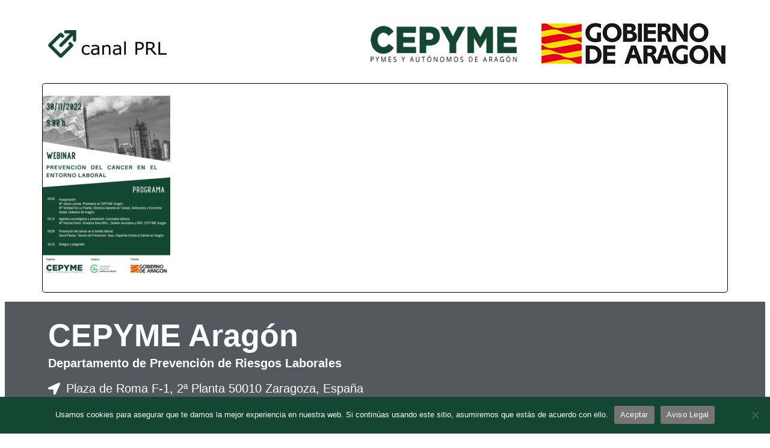

--- FILE ---
content_type: text/css
request_url: https://www.canalprl.com/wp-content/uploads/elementor/css/post-3592.css?ver=1708283597
body_size: 470
content:
.elementor-kit-3592{--e-global-color-primary:#144733;--e-global-color-secondary:#54595F;--e-global-color-text:#7A7A7A;--e-global-color-accent:#144733;--e-global-typography-primary-font-family:"Roboto";--e-global-typography-primary-font-weight:600;--e-global-typography-secondary-font-family:"Roboto Slab";--e-global-typography-secondary-font-weight:400;--e-global-typography-text-font-family:"Roboto";--e-global-typography-text-font-weight:400;--e-global-typography-accent-font-family:"Roboto";--e-global-typography-accent-font-weight:500;font-family:"Ruda", Sans-serif;font-size:16px;}.elementor-kit-3592 a{color:var( --e-global-color-primary );}.elementor-kit-3592 button,.elementor-kit-3592 input[type="button"],.elementor-kit-3592 input[type="submit"],.elementor-kit-3592 .elementor-button{color:#FFFFFF;background-color:var( --e-global-color-accent );border-style:solid;border-width:1px 1px 1px 1px;border-color:#FFFFFF;border-radius:5px 5px 5px 5px;}.elementor-kit-3592 button:hover,.elementor-kit-3592 button:focus,.elementor-kit-3592 input[type="button"]:hover,.elementor-kit-3592 input[type="button"]:focus,.elementor-kit-3592 input[type="submit"]:hover,.elementor-kit-3592 input[type="submit"]:focus,.elementor-kit-3592 .elementor-button:hover,.elementor-kit-3592 .elementor-button:focus{color:var( --e-global-color-accent );background-color:#FFFFFF;border-style:solid;border-width:1px 1px 1px 1px;border-color:var( --e-global-color-accent );border-radius:5px 5px 5px 5px;}.elementor-kit-3592 label{color:var( --e-global-color-accent );font-size:1px;}.elementor-kit-3592 input:not([type="button"]):not([type="submit"]),.elementor-kit-3592 textarea,.elementor-kit-3592 .elementor-field-textual{font-family:"Ruda", Sans-serif;font-size:18px;line-height:35px;word-spacing:0px;color:var( --e-global-color-accent );accent-color:var( --e-global-color-accent );background-color:#FFFFFF;border-style:solid;border-width:1px 1px 1px 1px;border-radius:5px 5px 5px 5px;}.elementor-section.elementor-section-boxed > .elementor-container{max-width:1140px;}.e-con{--container-max-width:1140px;}.elementor-widget:not(:last-child){margin-block-end:20px;}.elementor-element{--widgets-spacing:20px 20px;}{}h1.entry-title{display:var(--page-title-display);}.elementor-kit-3592 e-page-transition{background-color:#FFBC7D;}@media(max-width:1024px){.elementor-section.elementor-section-boxed > .elementor-container{max-width:1024px;}.e-con{--container-max-width:1024px;}}@media(max-width:767px){.elementor-section.elementor-section-boxed > .elementor-container{max-width:767px;}.e-con{--container-max-width:767px;}}

--- FILE ---
content_type: text/css
request_url: https://www.canalprl.com/wp-content/uploads/elementor/css/post-4363.css?ver=1708283597
body_size: 822
content:
.elementor-bc-flex-widget .elementor-4363 .elementor-element.elementor-element-55d8ae7.elementor-column .elementor-widget-wrap{align-items:center;}.elementor-4363 .elementor-element.elementor-element-55d8ae7.elementor-column.elementor-element[data-element_type="column"] > .elementor-widget-wrap.elementor-element-populated{align-content:center;align-items:center;}.elementor-4363 .elementor-element.elementor-element-ccb3ccb{text-align:left;}.elementor-4363 .elementor-element.elementor-element-ccb3ccb img{max-width:60%;}.elementor-bc-flex-widget .elementor-4363 .elementor-element.elementor-element-42eb0a91.elementor-column .elementor-widget-wrap{align-items:center;}.elementor-4363 .elementor-element.elementor-element-42eb0a91.elementor-column.elementor-element[data-element_type="column"] > .elementor-widget-wrap.elementor-element-populated{align-content:center;align-items:center;}.elementor-4363 .elementor-element.elementor-element-42eb0a91.elementor-column > .elementor-widget-wrap{justify-content:flex-end;}.elementor-4363 .elementor-element.elementor-element-12e1e3d2{text-align:right;width:var( --container-widget-width, 61.453% );max-width:61.453%;--container-widget-width:61.453%;--container-widget-flex-grow:0;}.elementor-4363 .elementor-element.elementor-element-12e1e3d2 img{width:100%;max-width:100%;height:60px;}.elementor-4363 .elementor-element.elementor-element-12e1e3d2 > .elementor-widget-container{margin:15px 15px 15px 15px;}.elementor-4363 .elementor-element.elementor-element-4a983f52{text-align:right;width:var( --container-widget-width, 107.834% );max-width:107.834%;--container-widget-width:107.834%;--container-widget-flex-grow:0;}.elementor-4363 .elementor-element.elementor-element-4a983f52 > .elementor-widget-container{margin:0px -10px 0px 0px;}.elementor-4363 .elementor-element.elementor-element-4cda37e{border-style:solid;border-width:0px 0px 0px 0px;transition:background 0.3s, border 0.3s, border-radius 0.3s, box-shadow 0.3s;margin-top:0px;margin-bottom:15px;padding:0px 0px 0px 0px;}.elementor-4363 .elementor-element.elementor-element-4cda37e, .elementor-4363 .elementor-element.elementor-element-4cda37e > .elementor-background-overlay{border-radius:0px 0px 0px 0px;}.elementor-4363 .elementor-element.elementor-element-4cda37e > .elementor-background-overlay{transition:background 0.3s, border-radius 0.3s, opacity 0.3s;}.elementor-4363 .elementor-element.elementor-element-5a03f36e > .elementor-widget-wrap > .elementor-widget:not(.elementor-widget__width-auto):not(.elementor-widget__width-initial):not(:last-child):not(.elementor-absolute){margin-bottom:0px;}.elementor-4363 .elementor-element.elementor-element-5a03f36e > .elementor-element-populated{border-style:solid;border-width:1px 1px 1px 1px;transition:background 0.3s, border 0.3s, border-radius 0.3s, box-shadow 0.3s;margin:0px 0px 0px 0px;--e-column-margin-right:0px;--e-column-margin-left:0px;padding:0px 0px 0px 0px;}.elementor-4363 .elementor-element.elementor-element-5a03f36e > .elementor-element-populated, .elementor-4363 .elementor-element.elementor-element-5a03f36e > .elementor-element-populated > .elementor-background-overlay, .elementor-4363 .elementor-element.elementor-element-5a03f36e > .elementor-background-slideshow{border-radius:5px 5px 5px 5px;}.elementor-4363 .elementor-element.elementor-element-5a03f36e > .elementor-element-populated > .elementor-background-overlay{transition:background 0.3s, border-radius 0.3s, opacity 0.3s;}.elementor-4363 .elementor-element.elementor-element-dc02b7{font-family:"Ruda", Sans-serif;font-size:20px;font-weight:400;line-height:25px;}.elementor-4363 .elementor-element.elementor-element-dc02b7 > .elementor-widget-container{margin:0px 0px 0px 0px;padding:0px 0px 0px 0px;}.elementor-4363 .elementor-element.elementor-element-7b820409:not(.elementor-motion-effects-element-type-background), .elementor-4363 .elementor-element.elementor-element-7b820409 > .elementor-motion-effects-container > .elementor-motion-effects-layer{background-color:var( --e-global-color-secondary );}.elementor-4363 .elementor-element.elementor-element-7b820409{transition:background 0.3s, border 0.3s, border-radius 0.3s, box-shadow 0.3s;}.elementor-4363 .elementor-element.elementor-element-7b820409 > .elementor-background-overlay{transition:background 0.3s, border-radius 0.3s, opacity 0.3s;}.elementor-4363 .elementor-element.elementor-element-43427484 > .elementor-widget-wrap > .elementor-widget:not(.elementor-widget__width-auto):not(.elementor-widget__width-initial):not(:last-child):not(.elementor-absolute){margin-bottom:0px;}.elementor-4363 .elementor-element.elementor-element-4f4ff064 .elementor-heading-title{color:#FFFFFF;font-family:"Ruda", Sans-serif;font-weight:600;}.elementor-4363 .elementor-element.elementor-element-4f4ff064 > .elementor-widget-container{margin:20px 0px 10px 0px;}.elementor-4363 .elementor-element.elementor-element-6fcd168e .elementor-heading-title{color:#FFFFFF;font-family:"Ruda", Sans-serif;font-size:20px;font-weight:800;}.elementor-4363 .elementor-element.elementor-element-6fcd168e > .elementor-widget-container{margin:0px 0px 15px 0px;}.elementor-4363 .elementor-element.elementor-element-73d155e7 .elementor-icon-list-icon i{color:#FFFFFF;transition:color 0.3s;}.elementor-4363 .elementor-element.elementor-element-73d155e7 .elementor-icon-list-icon svg{fill:#FFFFFF;transition:fill 0.3s;}.elementor-4363 .elementor-element.elementor-element-73d155e7{--e-icon-list-icon-size:20px;--icon-vertical-offset:0px;}.elementor-4363 .elementor-element.elementor-element-73d155e7 .elementor-icon-list-item > .elementor-icon-list-text, .elementor-4363 .elementor-element.elementor-element-73d155e7 .elementor-icon-list-item > a{font-family:"Ruda", Sans-serif;font-size:20px;font-weight:400;line-height:35px;}.elementor-4363 .elementor-element.elementor-element-73d155e7 .elementor-icon-list-text{color:#FFFFFF;transition:color 0.3s;}.elementor-4363 .elementor-element.elementor-element-73d155e7 > .elementor-widget-container{margin:0px 0px 20px 0px;}@media(min-width:768px){.elementor-4363 .elementor-element.elementor-element-55d8ae7{width:30.613%;}.elementor-4363 .elementor-element.elementor-element-42eb0a91{width:40.806%;}.elementor-4363 .elementor-element.elementor-element-3051f5cb{width:28.245%;}}